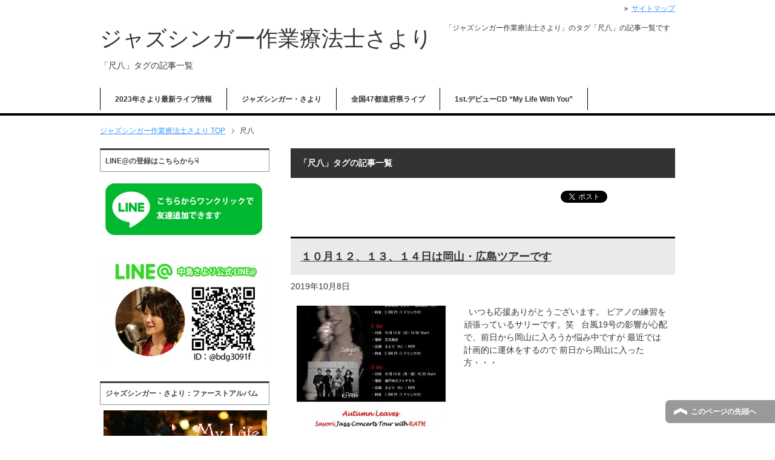

--- FILE ---
content_type: text/html; charset=UTF-8
request_url: https://sayori-nakashima.com/tag/%E5%B0%BA%E5%85%AB/
body_size: 38197
content:
<!DOCTYPE html PUBLIC "-//W3C//DTD XHTML 1.0 Transitional//EN" "http://www.w3.org/TR/xhtml1/DTD/xhtml1-transitional.dtd">
<html xmlns="http://www.w3.org/1999/xhtml" dir="ltr" xml:lang="ja" lang="ja" xmlns:fb="http://www.facebook.com/2008/fbml">
<head>
<meta http-equiv="Content-Type" content="text/html; charset=UTF-8" />
<title>「尺八」タグの記事一覧 | ジャズシンガー作業療法士さより</title>
<meta name="viewport" content="width=device-width, initial-scale=1.0" />
<meta name="keywords" content="ジャズシンガー,作業療法士,副業,インフルエンサー,ネットビジネス,アフィリコ,クラリネット" />
<meta name="description" content="「尺八」の記事一覧" />
<meta http-equiv="Content-Style-Type" content="text/css" />
<meta http-equiv="Content-Script-Type" content="text/javascript" />
<!--[if IE]><meta http-equiv="imagetoolbar" content="no" /><![endif]-->

<link rel="stylesheet" href="https://loveletter-movie.sakura.ne.jp/sayori-nakashima.com/wp-content/themes/keni62_wp_corp_1511112020/common.css" type="text/css" media="all" />
<link rel="stylesheet" href="https://loveletter-movie.sakura.ne.jp/sayori-nakashima.com/wp-content/themes/keni62_wp_corp_1511112020/layout.css" type="text/css" media="all" />
<link rel="stylesheet" href="https://loveletter-movie.sakura.ne.jp/sayori-nakashima.com/wp-content/themes/keni62_wp_corp_1511112020/design.css" type="text/css" media="all" />
<link rel="stylesheet" href="https://loveletter-movie.sakura.ne.jp/sayori-nakashima.com/wp-content/themes/keni62_wp_corp_1511112020/mobile.css" type="text/css" media="all" />
<link rel="stylesheet" href="https://loveletter-movie.sakura.ne.jp/sayori-nakashima.com/wp-content/themes/keni62_wp_corp_1511112020/mobile_layout.css" type="text/css" media="all" />
<link rel="stylesheet" href="https://loveletter-movie.sakura.ne.jp/sayori-nakashima.com/wp-content/themes/keni62_wp_corp_1511112020/advanced.css" type="text/css" media="all" />
<link rel="stylesheet" href="https://loveletter-movie.sakura.ne.jp/sayori-nakashima.com/wp-content/themes/keni62_wp_corp_1511112020/print.css" type="text/css" media="print" />

<link rel="shortcut icon" type="image/x-icon" href="https://loveletter-movie.sakura.ne.jp/sayori-nakashima.com/wp-content/themes/keni62_wp_corp_1511112020/favicon.ico" />
<link rel="apple-touch-icon" href="https://loveletter-movie.sakura.ne.jp/sayori-nakashima.com/wp-content/themes/keni62_wp_corp_1511112020/images/home-icon.png" />
<link rel="alternate" type="application/atom+xml" title="ジャズシンガー作業療法士さより Atom Feed" href="https://sayori-nakashima.com/feed/atom/" />
<meta name='robots' content='max-image-preview:large' />
<link rel='dns-prefetch' href='//loveletter-movie.sakura.ne.jp' />
<link rel="alternate" type="application/rss+xml" title="ジャズシンガー作業療法士さより &raquo; フィード" href="https://sayori-nakashima.com/feed/" />
<link rel="alternate" type="application/rss+xml" title="ジャズシンガー作業療法士さより &raquo; コメントフィード" href="https://sayori-nakashima.com/comments/feed/" />
<link rel="alternate" type="application/rss+xml" title="ジャズシンガー作業療法士さより &raquo; 尺八 タグのフィード" href="https://sayori-nakashima.com/tag/%e5%b0%ba%e5%85%ab/feed/" />
<script type="text/javascript">
/* <![CDATA[ */
window._wpemojiSettings = {"baseUrl":"https:\/\/s.w.org\/images\/core\/emoji\/15.0.3\/72x72\/","ext":".png","svgUrl":"https:\/\/s.w.org\/images\/core\/emoji\/15.0.3\/svg\/","svgExt":".svg","source":{"concatemoji":"https:\/\/loveletter-movie.sakura.ne.jp\/sayori-nakashima.com\/wp-includes\/js\/wp-emoji-release.min.js?ver=6.5.7"}};
/*! This file is auto-generated */
!function(i,n){var o,s,e;function c(e){try{var t={supportTests:e,timestamp:(new Date).valueOf()};sessionStorage.setItem(o,JSON.stringify(t))}catch(e){}}function p(e,t,n){e.clearRect(0,0,e.canvas.width,e.canvas.height),e.fillText(t,0,0);var t=new Uint32Array(e.getImageData(0,0,e.canvas.width,e.canvas.height).data),r=(e.clearRect(0,0,e.canvas.width,e.canvas.height),e.fillText(n,0,0),new Uint32Array(e.getImageData(0,0,e.canvas.width,e.canvas.height).data));return t.every(function(e,t){return e===r[t]})}function u(e,t,n){switch(t){case"flag":return n(e,"\ud83c\udff3\ufe0f\u200d\u26a7\ufe0f","\ud83c\udff3\ufe0f\u200b\u26a7\ufe0f")?!1:!n(e,"\ud83c\uddfa\ud83c\uddf3","\ud83c\uddfa\u200b\ud83c\uddf3")&&!n(e,"\ud83c\udff4\udb40\udc67\udb40\udc62\udb40\udc65\udb40\udc6e\udb40\udc67\udb40\udc7f","\ud83c\udff4\u200b\udb40\udc67\u200b\udb40\udc62\u200b\udb40\udc65\u200b\udb40\udc6e\u200b\udb40\udc67\u200b\udb40\udc7f");case"emoji":return!n(e,"\ud83d\udc26\u200d\u2b1b","\ud83d\udc26\u200b\u2b1b")}return!1}function f(e,t,n){var r="undefined"!=typeof WorkerGlobalScope&&self instanceof WorkerGlobalScope?new OffscreenCanvas(300,150):i.createElement("canvas"),a=r.getContext("2d",{willReadFrequently:!0}),o=(a.textBaseline="top",a.font="600 32px Arial",{});return e.forEach(function(e){o[e]=t(a,e,n)}),o}function t(e){var t=i.createElement("script");t.src=e,t.defer=!0,i.head.appendChild(t)}"undefined"!=typeof Promise&&(o="wpEmojiSettingsSupports",s=["flag","emoji"],n.supports={everything:!0,everythingExceptFlag:!0},e=new Promise(function(e){i.addEventListener("DOMContentLoaded",e,{once:!0})}),new Promise(function(t){var n=function(){try{var e=JSON.parse(sessionStorage.getItem(o));if("object"==typeof e&&"number"==typeof e.timestamp&&(new Date).valueOf()<e.timestamp+604800&&"object"==typeof e.supportTests)return e.supportTests}catch(e){}return null}();if(!n){if("undefined"!=typeof Worker&&"undefined"!=typeof OffscreenCanvas&&"undefined"!=typeof URL&&URL.createObjectURL&&"undefined"!=typeof Blob)try{var e="postMessage("+f.toString()+"("+[JSON.stringify(s),u.toString(),p.toString()].join(",")+"));",r=new Blob([e],{type:"text/javascript"}),a=new Worker(URL.createObjectURL(r),{name:"wpTestEmojiSupports"});return void(a.onmessage=function(e){c(n=e.data),a.terminate(),t(n)})}catch(e){}c(n=f(s,u,p))}t(n)}).then(function(e){for(var t in e)n.supports[t]=e[t],n.supports.everything=n.supports.everything&&n.supports[t],"flag"!==t&&(n.supports.everythingExceptFlag=n.supports.everythingExceptFlag&&n.supports[t]);n.supports.everythingExceptFlag=n.supports.everythingExceptFlag&&!n.supports.flag,n.DOMReady=!1,n.readyCallback=function(){n.DOMReady=!0}}).then(function(){return e}).then(function(){var e;n.supports.everything||(n.readyCallback(),(e=n.source||{}).concatemoji?t(e.concatemoji):e.wpemoji&&e.twemoji&&(t(e.twemoji),t(e.wpemoji)))}))}((window,document),window._wpemojiSettings);
/* ]]> */
</script>
<style id='wp-emoji-styles-inline-css' type='text/css'>

	img.wp-smiley, img.emoji {
		display: inline !important;
		border: none !important;
		box-shadow: none !important;
		height: 1em !important;
		width: 1em !important;
		margin: 0 0.07em !important;
		vertical-align: -0.1em !important;
		background: none !important;
		padding: 0 !important;
	}
</style>
<link rel='stylesheet' id='wp-block-library-css' href='https://loveletter-movie.sakura.ne.jp/sayori-nakashima.com/wp-includes/css/dist/block-library/style.min.css?ver=6.5.7' type='text/css' media='all' />
<style id='classic-theme-styles-inline-css' type='text/css'>
/*! This file is auto-generated */
.wp-block-button__link{color:#fff;background-color:#32373c;border-radius:9999px;box-shadow:none;text-decoration:none;padding:calc(.667em + 2px) calc(1.333em + 2px);font-size:1.125em}.wp-block-file__button{background:#32373c;color:#fff;text-decoration:none}
</style>
<style id='global-styles-inline-css' type='text/css'>
body{--wp--preset--color--black: #000000;--wp--preset--color--cyan-bluish-gray: #abb8c3;--wp--preset--color--white: #ffffff;--wp--preset--color--pale-pink: #f78da7;--wp--preset--color--vivid-red: #cf2e2e;--wp--preset--color--luminous-vivid-orange: #ff6900;--wp--preset--color--luminous-vivid-amber: #fcb900;--wp--preset--color--light-green-cyan: #7bdcb5;--wp--preset--color--vivid-green-cyan: #00d084;--wp--preset--color--pale-cyan-blue: #8ed1fc;--wp--preset--color--vivid-cyan-blue: #0693e3;--wp--preset--color--vivid-purple: #9b51e0;--wp--preset--gradient--vivid-cyan-blue-to-vivid-purple: linear-gradient(135deg,rgba(6,147,227,1) 0%,rgb(155,81,224) 100%);--wp--preset--gradient--light-green-cyan-to-vivid-green-cyan: linear-gradient(135deg,rgb(122,220,180) 0%,rgb(0,208,130) 100%);--wp--preset--gradient--luminous-vivid-amber-to-luminous-vivid-orange: linear-gradient(135deg,rgba(252,185,0,1) 0%,rgba(255,105,0,1) 100%);--wp--preset--gradient--luminous-vivid-orange-to-vivid-red: linear-gradient(135deg,rgba(255,105,0,1) 0%,rgb(207,46,46) 100%);--wp--preset--gradient--very-light-gray-to-cyan-bluish-gray: linear-gradient(135deg,rgb(238,238,238) 0%,rgb(169,184,195) 100%);--wp--preset--gradient--cool-to-warm-spectrum: linear-gradient(135deg,rgb(74,234,220) 0%,rgb(151,120,209) 20%,rgb(207,42,186) 40%,rgb(238,44,130) 60%,rgb(251,105,98) 80%,rgb(254,248,76) 100%);--wp--preset--gradient--blush-light-purple: linear-gradient(135deg,rgb(255,206,236) 0%,rgb(152,150,240) 100%);--wp--preset--gradient--blush-bordeaux: linear-gradient(135deg,rgb(254,205,165) 0%,rgb(254,45,45) 50%,rgb(107,0,62) 100%);--wp--preset--gradient--luminous-dusk: linear-gradient(135deg,rgb(255,203,112) 0%,rgb(199,81,192) 50%,rgb(65,88,208) 100%);--wp--preset--gradient--pale-ocean: linear-gradient(135deg,rgb(255,245,203) 0%,rgb(182,227,212) 50%,rgb(51,167,181) 100%);--wp--preset--gradient--electric-grass: linear-gradient(135deg,rgb(202,248,128) 0%,rgb(113,206,126) 100%);--wp--preset--gradient--midnight: linear-gradient(135deg,rgb(2,3,129) 0%,rgb(40,116,252) 100%);--wp--preset--font-size--small: 13px;--wp--preset--font-size--medium: 20px;--wp--preset--font-size--large: 36px;--wp--preset--font-size--x-large: 42px;--wp--preset--spacing--20: 0.44rem;--wp--preset--spacing--30: 0.67rem;--wp--preset--spacing--40: 1rem;--wp--preset--spacing--50: 1.5rem;--wp--preset--spacing--60: 2.25rem;--wp--preset--spacing--70: 3.38rem;--wp--preset--spacing--80: 5.06rem;--wp--preset--shadow--natural: 6px 6px 9px rgba(0, 0, 0, 0.2);--wp--preset--shadow--deep: 12px 12px 50px rgba(0, 0, 0, 0.4);--wp--preset--shadow--sharp: 6px 6px 0px rgba(0, 0, 0, 0.2);--wp--preset--shadow--outlined: 6px 6px 0px -3px rgba(255, 255, 255, 1), 6px 6px rgba(0, 0, 0, 1);--wp--preset--shadow--crisp: 6px 6px 0px rgba(0, 0, 0, 1);}:where(.is-layout-flex){gap: 0.5em;}:where(.is-layout-grid){gap: 0.5em;}body .is-layout-flex{display: flex;}body .is-layout-flex{flex-wrap: wrap;align-items: center;}body .is-layout-flex > *{margin: 0;}body .is-layout-grid{display: grid;}body .is-layout-grid > *{margin: 0;}:where(.wp-block-columns.is-layout-flex){gap: 2em;}:where(.wp-block-columns.is-layout-grid){gap: 2em;}:where(.wp-block-post-template.is-layout-flex){gap: 1.25em;}:where(.wp-block-post-template.is-layout-grid){gap: 1.25em;}.has-black-color{color: var(--wp--preset--color--black) !important;}.has-cyan-bluish-gray-color{color: var(--wp--preset--color--cyan-bluish-gray) !important;}.has-white-color{color: var(--wp--preset--color--white) !important;}.has-pale-pink-color{color: var(--wp--preset--color--pale-pink) !important;}.has-vivid-red-color{color: var(--wp--preset--color--vivid-red) !important;}.has-luminous-vivid-orange-color{color: var(--wp--preset--color--luminous-vivid-orange) !important;}.has-luminous-vivid-amber-color{color: var(--wp--preset--color--luminous-vivid-amber) !important;}.has-light-green-cyan-color{color: var(--wp--preset--color--light-green-cyan) !important;}.has-vivid-green-cyan-color{color: var(--wp--preset--color--vivid-green-cyan) !important;}.has-pale-cyan-blue-color{color: var(--wp--preset--color--pale-cyan-blue) !important;}.has-vivid-cyan-blue-color{color: var(--wp--preset--color--vivid-cyan-blue) !important;}.has-vivid-purple-color{color: var(--wp--preset--color--vivid-purple) !important;}.has-black-background-color{background-color: var(--wp--preset--color--black) !important;}.has-cyan-bluish-gray-background-color{background-color: var(--wp--preset--color--cyan-bluish-gray) !important;}.has-white-background-color{background-color: var(--wp--preset--color--white) !important;}.has-pale-pink-background-color{background-color: var(--wp--preset--color--pale-pink) !important;}.has-vivid-red-background-color{background-color: var(--wp--preset--color--vivid-red) !important;}.has-luminous-vivid-orange-background-color{background-color: var(--wp--preset--color--luminous-vivid-orange) !important;}.has-luminous-vivid-amber-background-color{background-color: var(--wp--preset--color--luminous-vivid-amber) !important;}.has-light-green-cyan-background-color{background-color: var(--wp--preset--color--light-green-cyan) !important;}.has-vivid-green-cyan-background-color{background-color: var(--wp--preset--color--vivid-green-cyan) !important;}.has-pale-cyan-blue-background-color{background-color: var(--wp--preset--color--pale-cyan-blue) !important;}.has-vivid-cyan-blue-background-color{background-color: var(--wp--preset--color--vivid-cyan-blue) !important;}.has-vivid-purple-background-color{background-color: var(--wp--preset--color--vivid-purple) !important;}.has-black-border-color{border-color: var(--wp--preset--color--black) !important;}.has-cyan-bluish-gray-border-color{border-color: var(--wp--preset--color--cyan-bluish-gray) !important;}.has-white-border-color{border-color: var(--wp--preset--color--white) !important;}.has-pale-pink-border-color{border-color: var(--wp--preset--color--pale-pink) !important;}.has-vivid-red-border-color{border-color: var(--wp--preset--color--vivid-red) !important;}.has-luminous-vivid-orange-border-color{border-color: var(--wp--preset--color--luminous-vivid-orange) !important;}.has-luminous-vivid-amber-border-color{border-color: var(--wp--preset--color--luminous-vivid-amber) !important;}.has-light-green-cyan-border-color{border-color: var(--wp--preset--color--light-green-cyan) !important;}.has-vivid-green-cyan-border-color{border-color: var(--wp--preset--color--vivid-green-cyan) !important;}.has-pale-cyan-blue-border-color{border-color: var(--wp--preset--color--pale-cyan-blue) !important;}.has-vivid-cyan-blue-border-color{border-color: var(--wp--preset--color--vivid-cyan-blue) !important;}.has-vivid-purple-border-color{border-color: var(--wp--preset--color--vivid-purple) !important;}.has-vivid-cyan-blue-to-vivid-purple-gradient-background{background: var(--wp--preset--gradient--vivid-cyan-blue-to-vivid-purple) !important;}.has-light-green-cyan-to-vivid-green-cyan-gradient-background{background: var(--wp--preset--gradient--light-green-cyan-to-vivid-green-cyan) !important;}.has-luminous-vivid-amber-to-luminous-vivid-orange-gradient-background{background: var(--wp--preset--gradient--luminous-vivid-amber-to-luminous-vivid-orange) !important;}.has-luminous-vivid-orange-to-vivid-red-gradient-background{background: var(--wp--preset--gradient--luminous-vivid-orange-to-vivid-red) !important;}.has-very-light-gray-to-cyan-bluish-gray-gradient-background{background: var(--wp--preset--gradient--very-light-gray-to-cyan-bluish-gray) !important;}.has-cool-to-warm-spectrum-gradient-background{background: var(--wp--preset--gradient--cool-to-warm-spectrum) !important;}.has-blush-light-purple-gradient-background{background: var(--wp--preset--gradient--blush-light-purple) !important;}.has-blush-bordeaux-gradient-background{background: var(--wp--preset--gradient--blush-bordeaux) !important;}.has-luminous-dusk-gradient-background{background: var(--wp--preset--gradient--luminous-dusk) !important;}.has-pale-ocean-gradient-background{background: var(--wp--preset--gradient--pale-ocean) !important;}.has-electric-grass-gradient-background{background: var(--wp--preset--gradient--electric-grass) !important;}.has-midnight-gradient-background{background: var(--wp--preset--gradient--midnight) !important;}.has-small-font-size{font-size: var(--wp--preset--font-size--small) !important;}.has-medium-font-size{font-size: var(--wp--preset--font-size--medium) !important;}.has-large-font-size{font-size: var(--wp--preset--font-size--large) !important;}.has-x-large-font-size{font-size: var(--wp--preset--font-size--x-large) !important;}
.wp-block-navigation a:where(:not(.wp-element-button)){color: inherit;}
:where(.wp-block-post-template.is-layout-flex){gap: 1.25em;}:where(.wp-block-post-template.is-layout-grid){gap: 1.25em;}
:where(.wp-block-columns.is-layout-flex){gap: 2em;}:where(.wp-block-columns.is-layout-grid){gap: 2em;}
.wp-block-pullquote{font-size: 1.5em;line-height: 1.6;}
</style>
<script type="text/javascript" src="https://loveletter-movie.sakura.ne.jp/sayori-nakashima.com/wp-includes/js/jquery/jquery.min.js?ver=3.7.1" id="jquery-core-js"></script>
<script type="text/javascript" src="https://loveletter-movie.sakura.ne.jp/sayori-nakashima.com/wp-includes/js/jquery/jquery-migrate.min.js?ver=3.4.1" id="jquery-migrate-js"></script>
<link rel="https://api.w.org/" href="https://sayori-nakashima.com/wp-json/" /><link rel="alternate" type="application/json" href="https://sayori-nakashima.com/wp-json/wp/v2/tags/222" /><link rel="EditURI" type="application/rsd+xml" title="RSD" href="https://loveletter-movie.sakura.ne.jp/sayori-nakashima.com/xmlrpc.php?rsd" />
<meta name="generator" content="WordPress 6.5.7" />
<style type="text/css">.recentcomments a{display:inline !important;padding:0 !important;margin:0 !important;}</style>	
	<!-- Global site tag (gtag.js) - Google Analytics -->
<script async src="https://www.googletagmanager.com/gtag/js?id=UA-151311852-1"></script>
<script>
  window.dataLayer = window.dataLayer || [];
  function gtag(){dataLayer.push(arguments);}
  gtag('js', new Date());

  gtag('config', 'UA-151311852-1');
</script>
	
</head>

<link rel="shortcut icon" href="http://loveletter-movie.sakura.ne.jp/sayori-nakashima.com/wp-content/uploads/2017/07/glossy-heart-32-21138.png">

<body class="archive tag tag-222 col2r">

<div id="fb-root"></div>
<div id="container">


<!--▼ヘッダー-->
<div id="header">
<div id="header-in">

<div id="header-title">
<p class="header-logo"><a href="https://sayori-nakashima.com">ジャズシンガー作業療法士さより</a></p>


<h1>「尺八」タグの記事一覧</h1>
</div>

<div id="header-text">
<p>「ジャズシンガー作業療法士さより」のタグ「尺八」の記事一覧です</p>
</div>

</div>
</div>
<!--▲ヘッダー-->


<!--▼グローバルナビ-->
<div id="global-nav">
<dl id="global-nav-in">
<dt class="btn-gnav">メニュー</dt>
<dd class="menu-wrap">
<ul id="menu" class="menu">
<li id="menu-item-62" class="first menu-item menu-item-type-post_type menu-item-object-page menu-item-62"><a href="https://sayori-nakashima.com/live-schedule/">2023年さより最新ライブ情報</a></li>
<li id="menu-item-907" class="menu-item menu-item-type-post_type menu-item-object-page menu-item-907"><a href="https://sayori-nakashima.com/%e3%82%b8%e3%83%a3%e3%82%ba%e3%82%b7%e3%83%b3%e3%82%ac%e3%83%bc%e3%83%bb%e3%81%95%e3%82%88%e3%82%8a/">ジャズシンガー・さより</a></li>
<li id="menu-item-906" class="menu-item menu-item-type-post_type menu-item-object-page menu-item-906"><a href="https://sayori-nakashima.com/%e5%85%a8%e5%9b%bd47%e9%83%bd%e9%81%93%e5%ba%9c%e7%9c%8c%e3%83%a9%e3%82%a4%e3%83%96/">全国47都道府県ライブ</a></li>
<li id="menu-item-908" class="menu-item menu-item-type-post_type menu-item-object-page menu-item-908"><a href="https://sayori-nakashima.com/1st-%e3%83%87%e3%83%93%e3%83%a5%e3%83%bccd-my-life-with-you/">1st.デビューCD “My Life With You”</a></li>
</ul>
</dd>
</dl>
</div>
<!--▲グローバルナビ-->


<!--main-->
<div id="main">
<!--main-in-->
<div id="main-in">

<!--▼パン屑ナビ-->
<div id="breadcrumbs">
<ol>
<li class="first" itemscope="itemscope" itemtype="http://data-vocabulary.org/Breadcrumb"><a href="https://sayori-nakashima.com" itemprop="url"><span itemprop="title">ジャズシンガー作業療法士さより TOP</span></a></li>
<li><span>尺八</span></li>
</ol>
</div>
<!--▲パン屑ナビ-->

<!--▽メイン＆サブ-->
<div id="main-and-sub">

<!--▽メインコンテンツ-->
<div id="main-contents">


<p class="archive-title">「尺八」タグの記事一覧</p>


<div class="contents">
<ul class="sb m20-b">
<li class="sb-tweet"></li>
<li class="sb-hatebu"></li>
<li class="sb-gplus"></li>
<li class="sb-fb-like"></li>
</ul></div>



<div class="post">
<h2 class="post-title"><a href="https://sayori-nakashima.com/2019/10/08/october-12-13-and-14-are-okayama-and-hiroshima-tours/" title="１０月１２、１３、１４日は岡山・広島ツアーです">１０月１２、１３、１４日は岡山・広島ツアーです</a></h2>
<p class="post-meta"><span class="post-data">2019年10月8日</span> </p>
<div class="contents clearfix">

	<div class="article">

	<!--アイキャッチ画像-->
		<div class="left">
	<a href="https://sayori-nakashima.com/2019/10/08/october-12-13-and-14-are-okayama-and-hiroshima-tours/" title="１０月１２、１３、１４日は岡山・広島ツアーです"><img width="246" height="200" src="https://loveletter-movie.sakura.ne.jp/sayori-nakashima.com/wp-content/uploads/2019/10/IMG_2227-246x200.jpg" class="attachment-post-thumbnail size-post-thumbnail wp-post-image" alt="" decoding="async" /></a>
	</div>
		<!--/アイキャッチ画像-->

	<!--本文抜粋-->
	<p>&nbsp; いつも応援ありがとうございます。 ピアノの練習を頑張っているサリーです。笑 &nbsp; 台風19号の影響が心配で、前日から岡山に入ろうか悩み中ですが 最近では計画的に運休をするので 前日から岡山に入った方・・・</p>
	<p class="link-next"><a href="https://sayori-nakashima.com/2019/10/08/october-12-13-and-14-are-okayama-and-hiroshima-tours/">「１０月１２、１３、１４日は岡山・広島ツアーです」の続きを読む</a></p>
	<!--/本文抜粋-->

	</div>
	<!--/article-->

</div>

</div>
<!--/post-->



</div>
<!--△メインコンテンツ-->


<!--▽サブコンテンツ-->
<!--△サブコンテンツ-->


</div>
<!--△メイン＆サブ-->


<!--▼サイドバー-->
	<div id="sidebar" class="sub-column">
	<div class="sidebar-btn">サイドバー</div>
	<div id="sidebar-in">
<div id="text-4" class="contents widget-conts widget_text"><h3>LINE@の登録はこちらから☟</h3>			<div class="textwidget"><a href="https://line.me/R/ti/p/%40bdg3091f"><img src="http://loveletter-movie.sakura.ne.jp/sayori-nakashima.com/wp-content/uploads/2017/01/e60d5a1f47c6e7905dc479cf104d40c7.jpg" alt="" width="265" height="103" class="alignnone size-full wp-image-107" /></a></div>
		</div><div id="text-3" class="contents widget-conts widget_text">			<div class="textwidget"><a href="http://loveletter-movie.sakura.ne.jp/sayori-nakashima.com/wp-content/uploads/2017/01/329dee4a81ac7d679cc7151d3c286ce3.jpg"><img src="http://loveletter-movie.sakura.ne.jp/sayori-nakashima.com/wp-content/uploads/2017/01/329dee4a81ac7d679cc7151d3c286ce3.jpg" alt="" width="270" height="179" class="alignnone size-full wp-image-112" /></a></div>
		</div><div id="text-2" class="contents widget-conts widget_text"><h3>ジャズシンガー・さより：ファーストアルバム</h3>			<div class="textwidget"><a href="http://sunnyside-jazzclub.com/my-life-with-you/#CD購入申し込み"><img src="http://loveletter-movie.sakura.ne.jp/sayori-nakashima.com/wp-content/uploads/2017/01/HP_CDbaner01.jpg" alt="中島さよりMy Life With You" width="270" height="179" class="alignnone size-full wp-image-1578" /></a></div>
		</div><div id="text-6" class="contents widget-conts widget_text"><h3>Youtubeチャンネルはこちらから☟</h3>			<div class="textwidget"><p><a href="https://www.youtube.com/channel/UC4ibHb9YyIOaQfemPZZgFcg" target="_blank" rel="noopener"><img loading="lazy" decoding="async" class="alignnone size-full wp-image-258" src="http://loveletter-movie.sakura.ne.jp/sayori-nakashima.com/wp-content/uploads/2018/02/youtube_banar.jpg" alt="ジャズシンガー・さより" width="270" height="179" /></a></p>
</div>
		</div><div id="text-5" class="contents widget-conts widget_text"><h3>ジャズシンガー・さより 出演ライブハウス</h3>			<div class="textwidget"><p><a href="http://sunnyside-jazzclub.com/"><img loading="lazy" decoding="async" class="alignnone size-full wp-image-1578" src="http://loveletter-movie.sakura.ne.jp/sayori-nakashima.com/wp-content/uploads/2017/07/banar03.jpg" alt="ジャズバー武里サニーサイド" width="270" height="179" /></a></p>
</div>
		</div><div id="text-8" class="contents widget-conts widget_text">			<div class="textwidget"><p><a href="https://www.tk-golf.com/?fbclid=IwAR2QImwPwDiTAaKBgysXLeVjg_JHTgcwZsfva3D7Ai8OOjim_0m_rhMcv5E" target="_blank" rel="noopener"> <img loading="lazy" decoding="async" src="http://loveletter-movie.sakura.ne.jp/sayori-nakashima.com/wp-content/uploads/2019/11/a43698db7208c815bcd7e64c7e21eba4.png" alt="TKゴルフサービス" width="270" height="92" /> </a></p>
</div>
		</div><div id="search-2" class="contents widget-conts widget_search"><form role="search" method="get" id="searchform" action="https://sayori-nakashima.com/">
	<dl class="search-box">
		<dt><input type="text" class="search" value="" name="s" id="s" /></dt>
		<dd><input type="submit" id="searchsubmit" value="検索" /></dd>
	</dl>
</form></div>
		<div id="recent-posts-2" class="contents widget-conts widget_recent_entries">
		<h3>最近の投稿</h3>
		<ul>
											<li>
					<a href="https://sayori-nakashima.com/2021/12/02/%e4%b9%85%e3%80%85%e3%81%ae%e6%9b%b4%e6%96%b0%e3%81%a7%e3%81%99/">久々の更新です</a>
									</li>
											<li>
					<a href="https://sayori-nakashima.com/2021/04/24/%e7%b7%8a%e6%80%a5%e4%ba%8b%e6%85%8b%e5%ae%a3%e8%a8%80%e3%82%92%e5%8f%97%e3%81%91%e3%81%a6/">緊急事態宣言を受けて</a>
									</li>
											<li>
					<a href="https://sayori-nakashima.com/2021/01/31/i-look-forward-to-working-with-you-in-february/">２月もよろしくお願いします。</a>
									</li>
											<li>
					<a href="https://sayori-nakashima.com/2021/01/03/2021-happy-new-year/">2021年新年明けましておめでとうございます。</a>
									</li>
											<li>
					<a href="https://sayori-nakashima.com/2020/12/06/it-was-great-to-have-live-performances-in-various-places-in-november/">11月は各地でライブができて最高でした。皆様ありがとうございました</a>
									</li>
					</ul>

		</div><div id="recent-comments-2" class="contents widget-conts widget_recent_comments"><h3>最近のコメント</h3><ul id="recentcomments"><li class="recentcomments"><a href="https://sayori-nakashima.com/2020/07/18/it-will-be-streamed-live-from-saturday-july-18th-at-jazz-bar-takesato-sunnyside/comment-page-1/#comment-14">7月18日（土曜日）ジャズバー武里サニーサイドからライブ配信いたします。</a> に <span class="comment-author-link">sayori.jazz.vo</span> より</li><li class="recentcomments"><a href="https://sayori-nakashima.com/2020/07/18/it-will-be-streamed-live-from-saturday-july-18th-at-jazz-bar-takesato-sunnyside/comment-page-1/#comment-13">7月18日（土曜日）ジャズバー武里サニーサイドからライブ配信いたします。</a> に <span class="comment-author-link">リョウえもん</span> より</li><li class="recentcomments"><a href="https://sayori-nakashima.com/2019/10/26/kawaguti-city/comment-page-1/#comment-11">川口市senkiyaとてもおしゃれな空間でした</a> に <span class="comment-author-link">sayori.jazz.vo</span> より</li><li class="recentcomments"><a href="https://sayori-nakashima.com/2019/10/26/kawaguti-city/comment-page-1/#comment-10">川口市senkiyaとてもおしゃれな空間でした</a> に <span class="comment-author-link"><a href="http://dhi.sakura.ne.jp/wp/" class="url" rel="ugc external nofollow">【茶尾助】</a></span> より</li></ul></div><div id="archives-2" class="contents widget-conts widget_archive"><h3>アーカイブ</h3>
			<ul>
					<li><a href='https://sayori-nakashima.com/2021/12/'>2021年12月</a></li>
	<li><a href='https://sayori-nakashima.com/2021/04/'>2021年4月</a></li>
	<li><a href='https://sayori-nakashima.com/2021/01/'>2021年1月</a></li>
	<li><a href='https://sayori-nakashima.com/2020/12/'>2020年12月</a></li>
	<li><a href='https://sayori-nakashima.com/2020/10/'>2020年10月</a></li>
	<li><a href='https://sayori-nakashima.com/2020/09/'>2020年9月</a></li>
	<li><a href='https://sayori-nakashima.com/2020/08/'>2020年8月</a></li>
	<li><a href='https://sayori-nakashima.com/2020/07/'>2020年7月</a></li>
	<li><a href='https://sayori-nakashima.com/2020/06/'>2020年6月</a></li>
	<li><a href='https://sayori-nakashima.com/2020/03/'>2020年3月</a></li>
	<li><a href='https://sayori-nakashima.com/2020/01/'>2020年1月</a></li>
	<li><a href='https://sayori-nakashima.com/2019/11/'>2019年11月</a></li>
	<li><a href='https://sayori-nakashima.com/2019/10/'>2019年10月</a></li>
	<li><a href='https://sayori-nakashima.com/2019/09/'>2019年9月</a></li>
	<li><a href='https://sayori-nakashima.com/2019/08/'>2019年8月</a></li>
	<li><a href='https://sayori-nakashima.com/2019/07/'>2019年7月</a></li>
	<li><a href='https://sayori-nakashima.com/2019/06/'>2019年6月</a></li>
	<li><a href='https://sayori-nakashima.com/2019/04/'>2019年4月</a></li>
	<li><a href='https://sayori-nakashima.com/2019/03/'>2019年3月</a></li>
	<li><a href='https://sayori-nakashima.com/2019/02/'>2019年2月</a></li>
	<li><a href='https://sayori-nakashima.com/2019/01/'>2019年1月</a></li>
	<li><a href='https://sayori-nakashima.com/2018/12/'>2018年12月</a></li>
	<li><a href='https://sayori-nakashima.com/2018/11/'>2018年11月</a></li>
	<li><a href='https://sayori-nakashima.com/2018/09/'>2018年9月</a></li>
	<li><a href='https://sayori-nakashima.com/2018/07/'>2018年7月</a></li>
	<li><a href='https://sayori-nakashima.com/2018/05/'>2018年5月</a></li>
	<li><a href='https://sayori-nakashima.com/2018/04/'>2018年4月</a></li>
	<li><a href='https://sayori-nakashima.com/2018/03/'>2018年3月</a></li>
	<li><a href='https://sayori-nakashima.com/2018/02/'>2018年2月</a></li>
	<li><a href='https://sayori-nakashima.com/2017/08/'>2017年8月</a></li>
	<li><a href='https://sayori-nakashima.com/2017/07/'>2017年7月</a></li>
	<li><a href='https://sayori-nakashima.com/2017/05/'>2017年5月</a></li>
	<li><a href='https://sayori-nakashima.com/2017/03/'>2017年3月</a></li>
	<li><a href='https://sayori-nakashima.com/2017/02/'>2017年2月</a></li>
	<li><a href='https://sayori-nakashima.com/2017/01/'>2017年1月</a></li>
			</ul>

			</div><div id="categories-2" class="contents widget-conts widget_categories"><h3>カテゴリー</h3>
			<ul>
					<li class="cat-item cat-item-13"><a href="https://sayori-nakashima.com/category/47%e9%83%bd%e9%81%93%e5%ba%9c%e7%9c%8c%e3%81%ab%e5%90%91%e3%81%91%e3%81%a6/">47都道府県に向けて</a>
</li>
	<li class="cat-item cat-item-50"><a href="https://sayori-nakashima.com/category/fb%e6%b4%bb%e7%94%a8%e6%96%b9%e6%b3%95/">FB活用方法</a>
</li>
	<li class="cat-item cat-item-42"><a href="https://sayori-nakashima.com/category/%e3%82%a2%e3%83%95%e3%83%aa%e3%82%a8%e3%82%a4%e3%83%88/">アフリエイト</a>
</li>
	<li class="cat-item cat-item-4"><a href="https://sayori-nakashima.com/category/%e3%82%a4%e3%83%99%e3%83%b3%e3%83%88%e6%83%85%e5%a0%b1/">イベント情報</a>
</li>
	<li class="cat-item cat-item-43"><a href="https://sayori-nakashima.com/category/%e3%82%a4%e3%83%b3%e3%83%95%e3%83%ab%e3%82%a8%e3%83%b3%e3%82%b5%e3%83%bc/">インフルエンサー</a>
</li>
	<li class="cat-item cat-item-170"><a href="https://sayori-nakashima.com/category/%e3%82%b3%e3%83%a9%e3%83%a0/">コラム</a>
</li>
	<li class="cat-item cat-item-228"><a href="https://sayori-nakashima.com/category/%e3%82%b5%e3%83%aa%e3%83%bc%e3%81%ae%e3%81%b6%e3%82%89%e3%82%8a%e6%97%85/">サリーのぶらり旅</a>
</li>
	<li class="cat-item cat-item-54"><a href="https://sayori-nakashima.com/category/%e3%82%b8%e3%83%a3%e3%82%ba/">ジャズ</a>
</li>
	<li class="cat-item cat-item-33"><a href="https://sayori-nakashima.com/category/%e3%82%b8%e3%83%a3%e3%82%ba%e3%82%ab%e3%83%95%e3%82%a7/">ジャズカフェ</a>
</li>
	<li class="cat-item cat-item-231"><a href="https://sayori-nakashima.com/category/%e3%82%b8%e3%83%a3%e3%82%ba%e3%83%90%e3%83%bc%e6%ad%a6%e9%87%8c%e3%82%b5%e3%83%8b%e3%83%bc%e3%82%b5%e3%82%a4%e3%83%89/">ジャズバー武里サニーサイド</a>
</li>
	<li class="cat-item cat-item-251"><a href="https://sayori-nakashima.com/category/%e3%83%a9%e3%82%a4%e3%83%90%e3%83%bc/">ライバー</a>
</li>
	<li class="cat-item cat-item-3"><a href="https://sayori-nakashima.com/category/%e3%83%a9%e3%82%a4%e3%83%96%e6%83%85%e5%a0%b1/">ライブ情報</a>
</li>
	<li class="cat-item cat-item-5"><a href="https://sayori-nakashima.com/category/%e4%b8%ad%e5%b3%b6%e3%81%95%e3%82%88%e3%82%8a/">中島さより</a>
</li>
	<li class="cat-item cat-item-34"><a href="https://sayori-nakashima.com/category/%e4%bd%9c%e6%a5%ad%e7%99%82%e6%b3%95%e5%a3%ab/">作業療法士</a>
</li>
	<li class="cat-item cat-item-15"><a href="https://sayori-nakashima.com/category/47%e9%83%bd%e9%81%93%e5%ba%9c%e7%9c%8c%e3%81%ab%e5%90%91%e3%81%91%e3%81%a6/%e5%85%b5%e5%ba%ab/">兵庫</a>
</li>
	<li class="cat-item cat-item-77"><a href="https://sayori-nakashima.com/category/%e5%90%8d%e5%8f%a4%e5%b1%8b/">名古屋</a>
</li>
	<li class="cat-item cat-item-14"><a href="https://sayori-nakashima.com/category/47%e9%83%bd%e9%81%93%e5%ba%9c%e7%9c%8c%e3%81%ab%e5%90%91%e3%81%91%e3%81%a6/%e5%a4%a7%e9%98%aa/">大阪</a>
</li>
	<li class="cat-item cat-item-17"><a href="https://sayori-nakashima.com/category/47%e9%83%bd%e9%81%93%e5%ba%9c%e7%9c%8c%e3%81%ab%e5%90%91%e3%81%91%e3%81%a6/%e6%96%b0%e6%bd%9f-47%e9%83%bd%e9%81%93%e5%ba%9c%e7%9c%8c%e3%81%ab%e5%90%91%e3%81%91%e3%81%a6/">新潟</a>
</li>
	<li class="cat-item cat-item-1"><a href="https://sayori-nakashima.com/category/%e6%9c%aa%e5%88%86%e9%a1%9e/">未分類</a>
</li>
	<li class="cat-item cat-item-193"><a href="https://sayori-nakashima.com/category/%e7%be%a4%e9%a6%ac/">群馬</a>
</li>
	<li class="cat-item cat-item-59"><a href="https://sayori-nakashima.com/category/%e8%aa%8d%e7%9f%a5%e7%97%87/">認知症</a>
</li>
	<li class="cat-item cat-item-47"><a href="https://sayori-nakashima.com/category/%e8%aa%8d%e7%9f%a5%e7%97%87%e3%80%80%ef%bc%92%ef%bc%90%ef%bc%92%ef%bc%95%e5%b9%b4%e5%95%8f%e9%a1%8c/">認知症　２０２５年問題</a>
</li>
	<li class="cat-item cat-item-91"><a href="https://sayori-nakashima.com/category/%e9%87%91%e6%b2%a2/">金沢</a>
</li>
	<li class="cat-item cat-item-22"><a href="https://sayori-nakashima.com/category/%e9%9f%b3%e6%a5%bd%e7%99%82%e6%b3%95/">音楽療法</a>
</li>
			</ul>

			</div></div>
</div>
<!--▲サイドバー-->




</div>
<!--/main-in-->

</div>
<!--/main-->


<!--▼フッター-->
<div id="footer">
<div id="footer-in">


<!--アドレスエリア-->
<div class="area01">
<h3>連絡先</h3>
<div class="access">
<div class="area01-freebox">
演奏、出演依頼などはこちらへお願いいたします<br />
E-mail：<a href="mailto:info@example.com">sunnyside.jc@gmail.com</a></div>
</div>
</div>
<!--/アドレスエリア-->


<!--フッターメニュー-->
<div class="area02">
<h3>メニュー</h3>
<div class="footer-menu">
<div class="menu-footer-menu01-container"><ul id="menu-footer-menu01-1" class="menu"><li class="menu-item menu-item-type-post_type menu-item-object-page menu-item-62"><a href="https://sayori-nakashima.com/live-schedule/">2023年さより最新ライブ情報</a></li>
<li class="menu-item menu-item-type-post_type menu-item-object-page menu-item-907"><a href="https://sayori-nakashima.com/%e3%82%b8%e3%83%a3%e3%82%ba%e3%82%b7%e3%83%b3%e3%82%ac%e3%83%bc%e3%83%bb%e3%81%95%e3%82%88%e3%82%8a/">ジャズシンガー・さより</a></li>
<li class="menu-item menu-item-type-post_type menu-item-object-page menu-item-906"><a href="https://sayori-nakashima.com/%e5%85%a8%e5%9b%bd47%e9%83%bd%e9%81%93%e5%ba%9c%e7%9c%8c%e3%83%a9%e3%82%a4%e3%83%96/">全国47都道府県ライブ</a></li>
<li class="menu-item menu-item-type-post_type menu-item-object-page menu-item-908"><a href="https://sayori-nakashima.com/1st-%e3%83%87%e3%83%93%e3%83%a5%e3%83%bccd-my-life-with-you/">1st.デビューCD “My Life With You”</a></li>
</ul></div><div class="menu-footer-menu02-container"><ul id="menu-footer-menu02" class="menu"><li id="menu-item-230" class="menu-item menu-item-type-post_type menu-item-object-page menu-item-230"><a href="https://sayori-nakashima.com/%e3%82%b8%e3%83%a3%e3%82%ba%e3%82%b7%e3%83%b3%e3%82%ac%e3%83%bc%e3%83%bb%e3%81%95%e3%82%88%e3%82%8a/">ジャズシンガー・さより</a></li>
<li id="menu-item-95" class="menu-item menu-item-type-post_type menu-item-object-page menu-item-95"><a href="https://sayori-nakashima.com/1st-%e3%83%87%e3%83%93%e3%83%a5%e3%83%bccd-my-life-with-you/">1st.デビューCD “My Life With You”</a></li>
</ul></div></div>
</div>
<!--/フッターメニュー-->


</div>

</div>
<!--▲フッター-->


<!--▼トップメニュー-->
<div id="top">
<div id="top-in">

<ul id="top-menu">
<li><a href="https://sayori-nakashima.com/sitemaps/">サイトマップ</a></li>
</ul>

</div>
</div>
<!--▲トップメニュー-->


<!--コピーライト-->
<div class="copyright">
<p><small>Copyright (C) 2026 ジャズシンガー作業療法士さより <span>All Rights Reserved.</span></small></p>
</div>
<!--/コピーライト-->


</div>
<!--▼ページの先頭へ戻る-->
<p class="page-top"><a href="#container">このページの先頭へ</a></p>
<!--▲ページの先頭へ戻る-->


<script type="text/javascript" src="https://loveletter-movie.sakura.ne.jp/sayori-nakashima.com/wp-content/themes/keni62_wp_corp_1511112020/js/utility.js?ver=6.5.7" id="my-utility-js"></script>
<script type="text/javascript" src="https://loveletter-movie.sakura.ne.jp/sayori-nakashima.com/wp-content/themes/keni62_wp_corp_1511112020/js/socialButton.js?ver=6.5.7" id="my-social-js"></script>


</body>
</html>

--- FILE ---
content_type: text/html; charset=utf-8
request_url: https://accounts.google.com/o/oauth2/postmessageRelay?parent=https%3A%2F%2Fsayori-nakashima.com&jsh=m%3B%2F_%2Fscs%2Fabc-static%2F_%2Fjs%2Fk%3Dgapi.lb.en.2kN9-TZiXrM.O%2Fd%3D1%2Frs%3DAHpOoo_B4hu0FeWRuWHfxnZ3V0WubwN7Qw%2Fm%3D__features__
body_size: 162
content:
<!DOCTYPE html><html><head><title></title><meta http-equiv="content-type" content="text/html; charset=utf-8"><meta http-equiv="X-UA-Compatible" content="IE=edge"><meta name="viewport" content="width=device-width, initial-scale=1, minimum-scale=1, maximum-scale=1, user-scalable=0"><script src='https://ssl.gstatic.com/accounts/o/2580342461-postmessagerelay.js' nonce="ezzUQJ3RTFusx3-Qq3uEDg"></script></head><body><script type="text/javascript" src="https://apis.google.com/js/rpc:shindig_random.js?onload=init" nonce="ezzUQJ3RTFusx3-Qq3uEDg"></script></body></html>